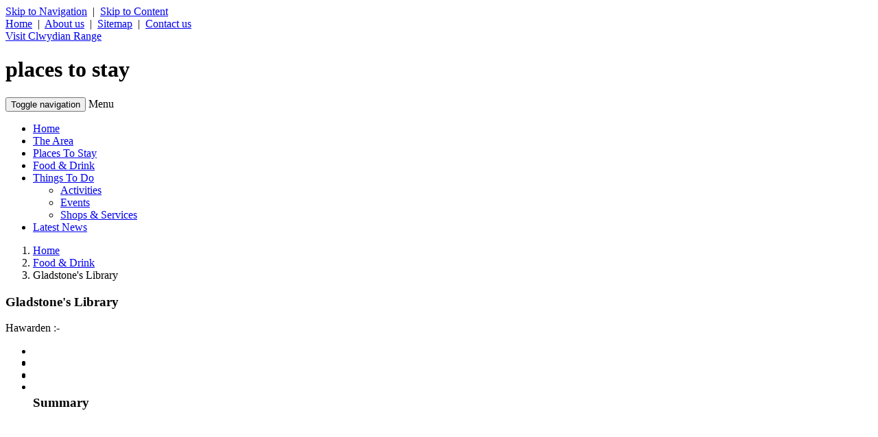

--- FILE ---
content_type: text/html; charset=ISO-8859-1
request_url: http://visitclwydianrange.co.uk/eating/item/72320/Gladstone_s_Library.html
body_size: 14879
content:
 <!DOCTYPE html>
<html lang="en">
<head>
<meta charset="utf-8">
<meta http-equiv="X-UA-Compatible" content="IE=edge">
<meta name="viewport" content="width=device-width, initial-scale=1">
<title></title>
<meta name="description" content="" />
<meta name="keywords" content="" />
<!-- Bootstrap -->
<link href="/image/upload/vcr/css/bootstrap.min.css" rel="stylesheet">
<!-- HTML5 shim and Respond.js for IE8 support of HTML5 elements and media queries -->
<!-- WARNING: Respond.js doesn't work if you view the page via file:// -->
<!--[if lt IE 9]>
  <script src="https://oss.maxcdn.com/html5shiv/3.7.2/html5shiv.min.js"></script>
  <script src="https://oss.maxcdn.com/respond/1.4.2/respond.min.js"></script>
<![endif]-->
<link href="/image/upload/vcr/css/style.css" rel="stylesheet">
<link href="/image/upload/vcr/css/demo.css" rel="stylesheet">
<script src="/image/upload/vcr/js/connect.facebook.net.js" ></script>

<script type="text/javascript">
  var _gaq = _gaq || [];
  _gaq.push(['_setAccount', 'UA-20440592-1']);
  _gaq.push(['_trackPageview']);
  (function() {
    var ga = document.createElement('script'); ga.type = 'text/javascript'; ga.async = true;
    ga.src = ('https:' == document.location.protocol ? 'https://ssl' : 'http://www') + '.google-analytics.com/ga.js';
    var s = document.getElementsByTagName('script')[0]; s.parentNode.insertBefore(ga, s);
  })();
</script>


</head>

<body>


<!-- header 1 start -->
<div class="container-fluid topstrip">
  <div class="container">
    <div class="col-md-9 col-sm-6 pad1"><a href="#access-navigation">Skip to Navigation</a>&#160;&#160;|&#160;&#160;<a href="#access-content">Skip to Content</a>&#160;&#160;</a></div>
    <div class="col-md-3 col-sm-6 pad1"><a href="/index.html">Home</a>&#160;&#160;|&#160;&#160;<a href="/community_and_culture/item/73326/About_The_Clwydian_Range.html">About us</a>&#160;&#160;|&#160;&#160;<a href="/sitemap.html">Sitemap</a>&#160;&#160;|&#160;&#160;<a href="/enquiryform.html">Contact us</a></div>
  </div>
</div>

<div class="container-fluid grad1">
    <div class="col-md-12 col-sm-12 title"><a href="index.html">Visit Clwydian Range</a></div>
</div>

<!-- header 1 end -->




<div class="container-fluid" id="pgtitle">
	<div class="container">
    <h1>places to stay</h1>
    </div>
</div>


<!-- header 2 start -->
<div class="col-md-12 col-sm-12 nav_back">
      <nav class="navbar" role="navigation">
        <div class="navbar-header">
          <button type="button" class="navbar-toggle" data-toggle="collapse" data-target=".navbar-collapse"> <span class="sr-only">Toggle navigation</span> <span class="icon-bar"></span> <span class="icon-bar"></span> <span class="icon-bar"></span> </button>
         <span>Menu</span>
         </div>
        <div class="collapse navbar-collapse">
		<a name="access-navigation"></a>
          <ul class="nav navbar-nav">
            <li><a href="/index.html" >Home </a></li>
            <li> <a href="/community_and_culture/item/73326/About_The_Clwydian_Range.html" >The Area</a></li>
            <li> <a href="/accommodation/index.html" >Places To Stay </a> </li>
            <li> <a href="/eating/index.html" >Food &amp; Drink</a> </li>
            <li class="dropdown"> <a href="#" class="dropdown-toggle" data-toggle="dropdown">Things To Do<b class="caret"></b> </a>
              <ul class="dropdown-menu">
                <li><a href="/activity_providers/index.html">Activities</a></li>
                <!-- <li><a href="/attractions/index.html">Attractions</a></li> -->
                <li><a href="/events/index.html">Events </a></li>
                <li><a href="/shops/index.html">Shops &#38; Services</a></li>
              </ul>
            </li>
            <li class="last_nav"> <a href="/blog/" >Latest News</a></li>
            <!-- <li class="exp" > <a class="last_menu_colour" href="/locationmap/cluster/index.html" >EXPLORE BY MAP</a> </li> -->

          </ul>
        </div>
      </nav>
</div>
<!-- header 2 end -->


<!-- new start -->

<a name="access-content" ></a>
  <div class="col-md-12 col-sm-12 ">  
<div class="container-fluid bdrbtm">
	<div class="container">
    <ol class="breadcrumb">
    <li><a href="/index.html">Home</a></li>
    <li><a href="/eating/index.html">Food &#38; Drink</a></li>
    <li class="active">Gladstone's Library</li>
    </ol>
    </div>
</div></div>

<div class="col-md-12 col-sm-12 "> 
<div class="container">
<div class="col-md-8 col-sm-8 "> 
<div class="top-title">
<h3>Gladstone's Library</h3>
<span class="scondry"> Hawarden :-  </span>
</div>
  <div id="wrapper" class="main_g" >
    <ul class="rslides gallery_left" id="slider3" style="float:left" >
      <li><!-- No image to display --></li>
      <li><!-- No image to display --></li>
      <li><!-- No image to display --></li>
    </ul>
    <!-- Slideshow 3 Pager -->
    <ul id="slider3-pager" >
      <li><a href="#"><!-- No image to display --></a></li>
      <li><a href="#"><!-- No image to display --></a></li>
      <li><a href="#"><!-- No image to display --></a></li>
    </ul>
 </div>
<div class="inner-box g_box">
 <h3 class="black">Summary</h3>
	<p></p>
</div>

<div class="inner-box map-n">
        <script src='https://maps.googleapis.com/maps/api/js?v=3.exp'></script>
        <div id='gmap_wrapper' style='overflow:hidden;height:400px;width:100%;'>
                <div id='gmap_canvas' style='height:400px;width:700px;'></div>
                <style>
                        #gmap_canvas img {max-width:none!important;background:none!important;'}
                </style>
        </div>
        <script type='text/javascript'>
                function init_map() {
                        var init_latitude = '';
                        var init_longitude = '';
                        if ( ! init_latitude || ! init_longitude ) {
                                document.getElementById("gmap_canvas").style.height = "1px";
                                document.getElementById("gmap_wrapper").style.height = "1px";
                                document.getElementById("gmap_wrapper").style.backgroundColor = "#cfcfcf";
                        } else {
                                var myOptions = {  zoom:11,center:new google.maps.LatLng(init_latitude,init_longitude),mapTypeId: google.maps.MapTypeId.ROADMAP};
                                map = new google.maps.Map(document.getElementById('gmap_canvas'), myOptions);
                                marker = new google.maps.Marker({
                                        map: map,
                                        icon: 'https://www.visitclwydianrange.co.uk/image/upload/vcr/image/vcr-business-ner.png',
                                        position: new google.maps.LatLng(init_latitude,init_longitude)});
                                        infowindow = new google.maps.InfoWindow({content:'<strong>Gladstone's Library</strong><br />Church Lane<br />Hawarden Flintshire<br />CH5 3DF<br>'});
                                        google.maps.event.addListener(marker, 'click', function(){infowindow.open(map,marker);
                                });
                                infowindow.open(map,marker);
                        }
                }
                google.maps.event.addDomListener(window, 'load', init_map);
        </script>
</div>

   <div class="inner-box g_box"> <p></p> </div>
   <div class="inner-box g_box"> <p></p> </div>
   <div class="inner-box g_box"> <p></p> </div>
   <div class="inner-box g_box"> <p></p> </div>
   <div class="inner-box g_box"> <p></p> </div>

</div>

<div class="col-md-4 col-sm-4 "> 

<div class="right_box1" ><div class="right_box1-t1">
  <div class="right_box1-t">CONTACT DETAILS</div>
</div>
  <div class="right_box1-t2"> <div class="icon-1"><img src="/image/upload/vcr/image/vcr-business-ipol.png" width="32" height="32"></div> 
  <div class="icon-2" >Jane Dawson </div>
  <div style="clear:both"></div>
    </div>
    
      <div class="right_box1-t2"> 
      <div class="icon-1"><img src="/image/upload/vcr/image/vcr-business-contact.png" width="23" height="23"></div> 
      <div class="icon-2" >  </div>
      <div style="clear:both"></div>
      </div>
      
      
            <div class="right_box1-t2"> 
      <div class="icon-1"><img src="/image/upload/vcr/image/vcr-business-email.png" width="29" height="21"></div> 
      <div class="icon-2" ><a href="/enquiryform.html?i=72320" title="Email">Email Gladstone's Library</a></div>
      <div style="clear:both"></div>
      </div>

     <div class="right_box1-t2"> 
      <div class="icon-1"><img src="/image/upload/vcr/image/vcr-business-web.png" width="30" height="30"></div> 
      <div class="icon-2" ><a href="http://gladstoneslibrary.org" >Visit Gladstone's Library website</a> </div>
      <div style="clear:both"></div>
      </div>  
      
      
           <div class="right_box1-t2"> 
      <div class="icon-1"><img src="/image/upload/vcr/image/vcr-business-ner.png" width="23" height="27"></div> 
      <div class="icon-2" >Church Lane<br />
				Hawarden<br />
				Flintshire<br />
				CH5 3DF</div>
      <div style="clear:both"></div>
      </div>
      <div style="clear:both"></div>
      
  <div style="float:left; width:100%">
	
<div class="inner-box2">
                
</div>
<div style="clear:both"></div>
<div class="inner-box2">
                
</div>

<div style="clear:both"></div>
</div>
  
    <div style="clear:both"></div>
  </div>
  
  
<div style="clear:both"></div>


</div>

<div style="clear:both"></div>
</div>
<div style="clear:both"></div>
</div>


    
<!--- new end -->



<!-- template-extra-footer start -->
<div class="logo-boder">
<div class="container" id="clients">
    <div class="col-md-12" id="clients-img" >
        <img src="/image/upload/vcr/vcr-logo-client-collection-1.jpg" alt="" />
        <a href="http://www.clwydianrangeanddeevalleyaonb.org.uk/" ><img src="/image/upload/vcr/vcr-logo-client-collection-2.jpg" alt="Clwydian Range and Dee Valley" /></a>
        <img src="/image/upload/vcr/vcr-logo-client-collection-3.jpg" alt="" />
        <img src="/image/upload/vcr/vcr-logo-client-collection-4.jpg" alt="" />
        <img src="/image/upload/vcr/vcr-logo-client-collection-5.jpg" alt="" />
        <img src="/image/upload/vcr/vcr-logo-client-collection-6.jpg" alt="" />
        <img src="/image/upload/vcr/vcr-logo-client-collection-7.jpg" alt="" />
    </div>
</div>
</div>


<div class="container-fluid bg1">
        <div class="container" id="footer">
                <div class="col-md-2 col-xs-6">
                        <h4>Business</h4>
                        <ul>
                            <li><a href="/index.html">Home</a></li>
                            <li><a href="/accommodation/index.html">Places to Stay</a></li>
                            <li><a href="/eating/index.html">Food and Drink</a></li>
                            <li><a href="/activity_providers/index.html">Activities</a></li>
                            <li><a href="/shops/index.html">Shops &#38; Services</a></li>
                            <li><a href="/events/index.html">Events</a></li>
                            <li><a href="/blog/">Latest News</a></li>
                        </ul>
                </div>
                <div class="col-md-2 col-md-offset-1 col-xs-6">
                        <h4>Custom</h4>
                        <ul>
                            <li><a href="/community_and_culture/item/73326/About_The_Clwydian_Range.html">About the area</a></li>
                            <li><a href="/sitemap.html">Directory</a></li>
                            <li><a href="/locationmap/cluster/index.html">Explore by map</a></li>
                            <li><a href="/feature_pages/item/73337/Terms_And_Conditions.html">Terms and Conditions</a></li>
                            <li><a href="/movie/index.html">Movie Page</a></li>
                            <li><a href="/member/login.html">Member Login</a></li>
                        </ul>
                </div>
                <div class="col-md-3 col-md-offset-1 col-xs-6">
                        <h4>Contact Info</h4>
                        <ul>
				<li><a href="https://crtgmembers.co.uk/join-us">Get Added to the Site</a></li>
				<li><a href="/enquiryform.html?request=Add_Your_Event&amp;">Add an event</a>     </li>
				<li><a href="/enquiryform.html">General enquiry</a></li>
                        </ul>
                </div>
                <div class="col-md-2 col-md-offset-1 col-xs-6">
                        <h4>Social</h4>
                        <div class="socialico1"><a href="https://twitter.com/visittherange" >Twitter</a></div>
                        <div class="socialico2"><a href="https://www.facebook.com/visitclwydianrange/" >Facebook</a></div>
                        <div class="socialico3"><a href="https://plus.google.com/+VisitclwydianrangeCoUk/posts" >Google Plus</a></div>
                        <div class="homepagesearch" >
				<form id="formsearch1" name="formsearch1" method="get" action="/search/index.html">
				        <input type="hidden" name="categoryall" value="yes" />
				        <input type="hidden" name="ignorepicture1logic" value="yes" />
				        <input type="hidden" name="ignorecopyoflogic" value="yes" />
				        <input type="hidden" name="templatelistparent" value="web4u_search_result_wrapper.html" />
				        <input type="hidden" name="templatelistitem" value="web4u_search_result_item.html" />
				        <input type="hidden" name="templatenodata" value="web4u_search_result_nodata.html" />
				        <input type="hidden" name="requiredfield" value="searchitem" />
				        <input type="hidden" name="web4usearch" value="1" />
				<span>Search Box</span>
				<br />
				<input type="text" name="searchitem" placeholder="Search Now" maxlength="40"  />
				<br />
				<input type="submit" name="search" value="Go" />
				<br />
                                <span>(<a href="#" onclick="alert('Search on businessname, town, county, postcode');return false;" title="Search on businessname, town, county, postcode" >Help</a>)</span>
				</form>
			</div>
                </div>
        </div>
</div>
<div class="container-fluid bg2 copy">Copyright @ 2026 - <a href="/index.html">Clwydian Range Tourism Group</a></div>


<!-- template-extra-footer end -->



<script src="https://ajax.googleapis.com/ajax/libs/jquery/1.11.1/jquery.min.js"></script> 
<script src="/image/upload/vcr/js/bootstrap.min.js"></script>
<script src="/image/upload/vcr/js/responsiveslides.min.js"></script>
<script src="/image/upload/vcr/js/responsiveslides.js"></script>

  <script>
    // You can also use "$(window).load(function() {"
    $(function () {

      $("#slider3").responsiveSlides({
        manualControls: '#slider3-pager',
      });


    });
  </script>

</body>
</html>
  